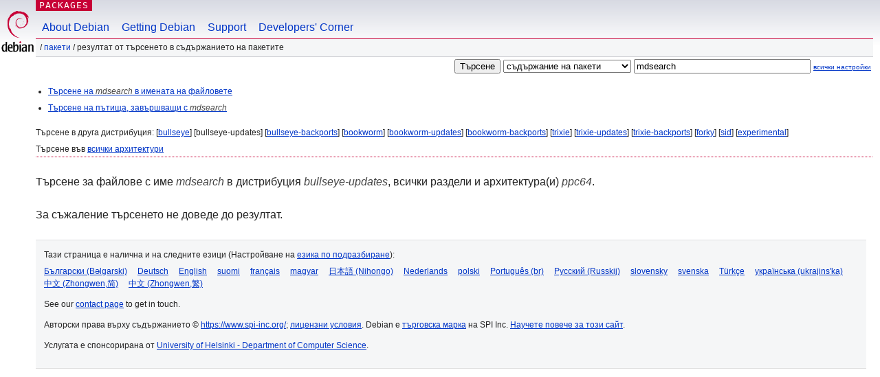

--- FILE ---
content_type: text/html; charset=UTF-8
request_url: https://packages.debian.org/search?lang=bg&suite=bullseye-updates&arch=ppc64&mode=exactfilename&searchon=contents&keywords=mdsearch
body_size: 2409
content:
<!DOCTYPE html PUBLIC "-//W3C//DTD HTML 4.01//EN" "http://www.w3.org/TR/html4/strict.dtd">
<html lang="bg">
<head>
<title>Debian -- Резултат от търсенето в съдържанието на пакетите -- mdsearch</title>
<link rev="made" href="mailto:webmaster@debian.org">
<meta http-equiv="Content-Type" content="text/html; charset=UTF-8">
<meta name="Author" content="Отговорниците за уебсайта, webmaster@debian.org">
<meta name="Description" content="">
<meta name="Keywords" content="Debian,  bullseye-updates">


<link href="/debpkg.css" rel="stylesheet" type="text/css" media="all">

<script src="/packages.js" type="text/javascript"></script>
</head>
<body>
<div id="header">
   <div id="upperheader">

   <div id="logo">
  <!-- very Debian specific use of the logo stuff -->
<a href="https://www.debian.org/"><img src="/Pics/openlogo-50.png" alt="Debian" with="50" height="61"></a>
</div> <!-- end logo -->
<p class="hidecss"><a href="#inner">прескачане на навигацията</a></p>
<p class="section"><a href="/">Packages</a></p>
</div> <!-- end upperheader -->
<!-- navbar -->
<div id="navbar">
<ul>
   <li><a href="https://www.debian.org/intro/about">About Debian</a></li>
   <li><a href="https://www.debian.org/distrib/">Getting Debian</a></li>
   <li><a href="https://www.debian.org/support">Support</a></li>
   <li><a href="https://www.debian.org/devel/">Developers'&nbsp;Corner</a></li>
</ul>
</div> <!-- end navbar -->

<div id="pnavbar">
 &nbsp;&#x2F; <a href="/" title="Начална страница на пакети за Debian">Пакети</a>

 &#x2F; Резултат от търсенето в съдържанието на пакетите 

</div> <!-- end navbar -->

</div> <!-- end header -->
<div id="content">


<form method="GET" action="/search">
<div id="hpacketsearch">
<input type="hidden" name="mode" value="exactfilename">

<input type="hidden" name="suite" value="bullseye-updates">
<input type="hidden" name="section" value="all">
<input type="hidden" name="arch" value="ppc64">
<input type="hidden" name="lang" value="bg">
<input type="submit" value="Търсене">
<select size="1" name="searchon">
<option value="names" >
имена на пакети</option>
<option value="all" >описания</option>
<option value="sourcenames" >имена на пакети-източници</option>
<option value="contents" selected="selected">съдържание на пакети</option>
</select>
<input type="text" size="30" name="keywords" value="mdsearch" id="kw">
<span style="font-size: 60%"><a href="/">всички настройки</a></span>
</div> <!-- end hpacketsearch -->
</form>


<div id="psearchsug">

<ul class="linklist">

<li><a href="/search?lang=bg&amp;suite=bullseye-updates&amp;arch=ppc64&amp;mode=filename&amp;searchon=contents&amp;keywords=mdsearch">Търсене на <em>mdsearch</em> в имената на файловете</a>





<li><a href="/search?lang=bg&amp;suite=bullseye-updates&amp;arch=ppc64&amp;searchon=contents&amp;keywords=mdsearch">Търсене на пътища, завършващи с <em>mdsearch</em></a>

</ul>

<p>Търсене в друга дистрибуция:

	
	[<a href="/search?lang=bg&amp;suite=bullseye&amp;arch=ppc64&amp;mode=exactfilename&amp;searchon=contents&amp;keywords=mdsearch">bullseye</a>]
	

	
	[bullseye-updates]
	

	
	[<a href="/search?lang=bg&amp;suite=bullseye-backports&amp;arch=ppc64&amp;mode=exactfilename&amp;searchon=contents&amp;keywords=mdsearch">bullseye-backports</a>]
	

	
	[<a href="/search?lang=bg&amp;suite=bookworm&amp;arch=ppc64&amp;mode=exactfilename&amp;searchon=contents&amp;keywords=mdsearch">bookworm</a>]
	

	
	[<a href="/search?lang=bg&amp;suite=bookworm-updates&amp;arch=ppc64&amp;mode=exactfilename&amp;searchon=contents&amp;keywords=mdsearch">bookworm-updates</a>]
	

	
	[<a href="/search?lang=bg&amp;suite=bookworm-backports&amp;arch=ppc64&amp;mode=exactfilename&amp;searchon=contents&amp;keywords=mdsearch">bookworm-backports</a>]
	

	
	[<a href="/search?lang=bg&amp;suite=trixie&amp;arch=ppc64&amp;mode=exactfilename&amp;searchon=contents&amp;keywords=mdsearch">trixie</a>]
	

	
	[<a href="/search?lang=bg&amp;suite=trixie-updates&amp;arch=ppc64&amp;mode=exactfilename&amp;searchon=contents&amp;keywords=mdsearch">trixie-updates</a>]
	

	
	[<a href="/search?lang=bg&amp;suite=trixie-backports&amp;arch=ppc64&amp;mode=exactfilename&amp;searchon=contents&amp;keywords=mdsearch">trixie-backports</a>]
	

	
	[<a href="/search?lang=bg&amp;suite=forky&amp;arch=ppc64&amp;mode=exactfilename&amp;searchon=contents&amp;keywords=mdsearch">forky</a>]
	

	
	[<a href="/search?lang=bg&amp;suite=sid&amp;arch=ppc64&amp;mode=exactfilename&amp;searchon=contents&amp;keywords=mdsearch">sid</a>]
	

	
	[<a href="/search?lang=bg&amp;suite=experimental&amp;arch=ppc64&amp;mode=exactfilename&amp;searchon=contents&amp;keywords=mdsearch">experimental</a>]
	





<p>Търсене във <a href="/search?lang=bg&amp;suite=bullseye-updates&amp;arch=any&amp;mode=exactfilename&amp;searchon=contents&amp;keywords=mdsearch">всички архитектури</a>


</div>
<!-- messages.tmpl --><div id="pcontentsres">



<p>Търсене за файлове с име <em>mdsearch</em> в дистрибуция <em>bullseye-updates</em>, всички раздели и архитектура(и) <em>ppc64</em>.



<p id="psearchnoresult">За съжаление търсенето не доведе до резултат.</p>


</div> <!-- end inner -->

<div id="footer">


<hr class="hidecss">
<!--UdmComment-->
<div id="pageLang">
<div id="langSelector">
<p>Тази страница е налична и на следните езици (Настройване на <a href="https://www.debian.org/intro/cn">езика по подразбиране</a>):</p>
<div id="langContainer">

<a href="/search?lang=bg&amp;suite=bullseye-updates&amp;arch=ppc64&amp;mode=exactfilename&amp;searchon=contents&amp;keywords=mdsearch" title="Български" hreflang="bg" lang="bg" rel="alternate">&#1041;&#1098;&#1083;&#1075;&#1072;&#1088;&#1089;&#1082;&#1080; (B&#601;lgarski)</a>

<a href="/search?lang=de&amp;suite=bullseye-updates&amp;arch=ppc64&amp;mode=exactfilename&amp;searchon=contents&amp;keywords=mdsearch" title="Немски" hreflang="de" lang="de" rel="alternate">Deutsch</a>

<a href="/search?lang=en&amp;suite=bullseye-updates&amp;arch=ppc64&amp;mode=exactfilename&amp;searchon=contents&amp;keywords=mdsearch" title="Английски" hreflang="en" lang="en" rel="alternate">English</a>

<a href="/search?lang=fi&amp;suite=bullseye-updates&amp;arch=ppc64&amp;mode=exactfilename&amp;searchon=contents&amp;keywords=mdsearch" title="Фински" hreflang="fi" lang="fi" rel="alternate">suomi</a>

<a href="/search?lang=fr&amp;suite=bullseye-updates&amp;arch=ppc64&amp;mode=exactfilename&amp;searchon=contents&amp;keywords=mdsearch" title="Френски" hreflang="fr" lang="fr" rel="alternate">fran&ccedil;ais</a>

<a href="/search?lang=hu&amp;suite=bullseye-updates&amp;arch=ppc64&amp;mode=exactfilename&amp;searchon=contents&amp;keywords=mdsearch" title="Унгарски" hreflang="hu" lang="hu" rel="alternate">magyar</a>

<a href="/search?lang=ja&amp;suite=bullseye-updates&amp;arch=ppc64&amp;mode=exactfilename&amp;searchon=contents&amp;keywords=mdsearch" title="Японски" hreflang="ja" lang="ja" rel="alternate">&#26085;&#26412;&#35486; (Nihongo)</a>

<a href="/search?lang=nl&amp;suite=bullseye-updates&amp;arch=ppc64&amp;mode=exactfilename&amp;searchon=contents&amp;keywords=mdsearch" title="Холандски" hreflang="nl" lang="nl" rel="alternate">Nederlands</a>

<a href="/search?lang=pl&amp;suite=bullseye-updates&amp;arch=ppc64&amp;mode=exactfilename&amp;searchon=contents&amp;keywords=mdsearch" title="Полски" hreflang="pl" lang="pl" rel="alternate">polski</a>

<a href="/search?lang=pt-br&amp;suite=bullseye-updates&amp;arch=ppc64&amp;mode=exactfilename&amp;searchon=contents&amp;keywords=mdsearch" title="Португалски (Бразилия)" hreflang="pt-br" lang="pt-br" rel="alternate">Portugu&ecirc;s (br)</a>

<a href="/search?lang=ru&amp;suite=bullseye-updates&amp;arch=ppc64&amp;mode=exactfilename&amp;searchon=contents&amp;keywords=mdsearch" title="Руски" hreflang="ru" lang="ru" rel="alternate">&#1056;&#1091;&#1089;&#1089;&#1082;&#1080;&#1081; (Russkij)</a>

<a href="/search?lang=sk&amp;suite=bullseye-updates&amp;arch=ppc64&amp;mode=exactfilename&amp;searchon=contents&amp;keywords=mdsearch" title="Словашки" hreflang="sk" lang="sk" rel="alternate">slovensky</a>

<a href="/search?lang=sv&amp;suite=bullseye-updates&amp;arch=ppc64&amp;mode=exactfilename&amp;searchon=contents&amp;keywords=mdsearch" title="Шведски" hreflang="sv" lang="sv" rel="alternate">svenska</a>

<a href="/search?lang=tr&amp;suite=bullseye-updates&amp;arch=ppc64&amp;mode=exactfilename&amp;searchon=contents&amp;keywords=mdsearch" title="Турски" hreflang="tr" lang="tr" rel="alternate">T&uuml;rk&ccedil;e</a>

<a href="/search?lang=uk&amp;suite=bullseye-updates&amp;arch=ppc64&amp;mode=exactfilename&amp;searchon=contents&amp;keywords=mdsearch" title="Украински" hreflang="uk" lang="uk" rel="alternate">&#1091;&#1082;&#1088;&#1072;&#1111;&#1085;&#1089;&#1100;&#1082;&#1072; (ukrajins'ka)</a>

<a href="/search?lang=zh-cn&amp;suite=bullseye-updates&amp;arch=ppc64&amp;mode=exactfilename&amp;searchon=contents&amp;keywords=mdsearch" title="Китайски (Китай)" hreflang="zh-cn" lang="zh-cn" rel="alternate">&#20013;&#25991; (Zhongwen,&#31616;)</a>

<a href="/search?lang=zh-tw&amp;suite=bullseye-updates&amp;arch=ppc64&amp;mode=exactfilename&amp;searchon=contents&amp;keywords=mdsearch" title="Китайски (Тайван)" hreflang="zh-tw" lang="zh-tw" rel="alternate">&#20013;&#25991; (Zhongwen,&#32321;)</a>

</div>
</div>
</div>
<!--/UdmComment-->


<hr class="hidecss">
<div id="fineprint" class="bordertop">
<div id="impressum">

<p>See our <a href="https://www.debian.org/contact">contact page</a> to get in touch.</p>


<p>
Авторски права върху съдържанието &copy; <a href="1997 - 2026">https://www.spi-inc.org/</a>; <a href="SPI Inc.">лицензни условия</a>. Debian е <a href="https://www.debian.org/trademark">търговска марка</a> на SPI Inc.
 <a href="/about/">Научете повече за този сайт</a>.</p>

</div> <!-- end impressum -->

<div id="sponsorfooter"><p>
Услугата е спонсорирана от <a href="http://cs.helsinki.fi/index.en.html">University of Helsinki - Department of Computer Science</a>.</p></div>

</div> <!-- end fineprint -->
</div> <!-- end footer -->
</body>
</html>
